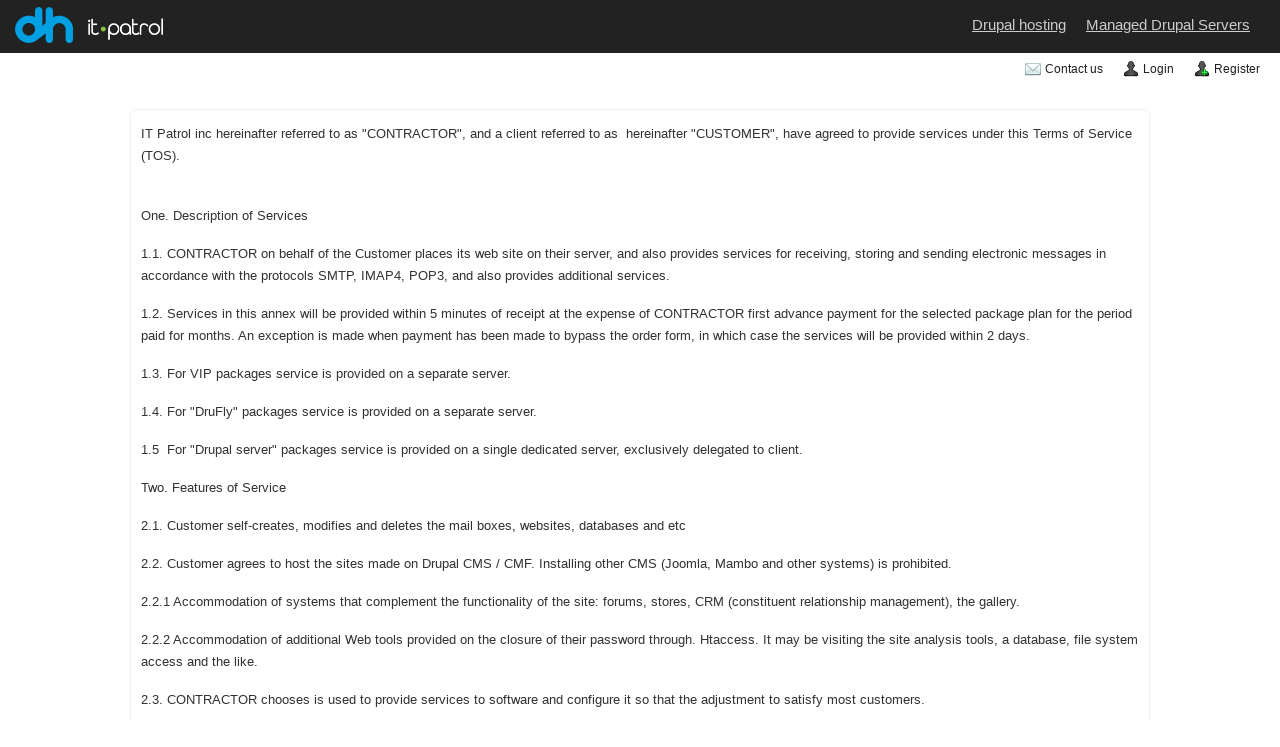

--- FILE ---
content_type: text/html; charset=utf-8
request_url: http://drupal-hosting.ca/terms-of-service
body_size: 5367
content:
<!DOCTYPE html PUBLIC "-//W3C//DTD XHTML 1.0 Strict//EN" "http://www.w3.org/TR/xhtml1/DTD/xhtml1-strict.dtd">
<html xmlns="http://www.w3.org/1999/xhtml" xml:lang="en" lang="en" dir="ltr">
<head>
<meta http-equiv="Content-Type" content="text/html; charset=utf-8" />
  <meta http-equiv="Content-Type" content="text/html; charset=utf-8" />
<link rel="shortcut icon" href="/sites/it-patrol.ru/files/itp_favicon_1.ico" type="image/x-icon" />

  <title>Terms of Service | Drupal hosting from IT Patrol inc</title>
  <link type="text/css" rel="stylesheet" media="all" href="/modules/book/book.css?G" />
<link type="text/css" rel="stylesheet" media="all" href="/modules/node/node.css?G" />
<link type="text/css" rel="stylesheet" media="all" href="/modules/poll/poll.css?G" />
<link type="text/css" rel="stylesheet" media="all" href="/modules/system/defaults.css?G" />
<link type="text/css" rel="stylesheet" media="all" href="/modules/system/system.css?G" />
<link type="text/css" rel="stylesheet" media="all" href="/modules/system/system-menus.css?G" />
<link type="text/css" rel="stylesheet" media="all" href="/modules/user/user.css?G" />
<link type="text/css" rel="stylesheet" media="all" href="/sites/all/modules/contrib/dhtml_menu/dhtml_menu.css?G" />
<link type="text/css" rel="stylesheet" media="all" href="/sites/all/modules/contrib/simplenews/simplenews.css?G" />
<link type="text/css" rel="stylesheet" media="all" href="/sites/all/modules/local/pgapi/pgapi.css?G" />
<link type="text/css" rel="stylesheet" media="all" href="/sites/all/modules/contrib/views/css/views.css?G" />
<link type="text/css" rel="stylesheet" media="all" href="/sites/all/modules/local/promo/promo.css?G" />
<link type="text/css" rel="stylesheet" media="all" href="/sites/all/themes/local/itp/css/style.css?G" />
<link type="text/css" rel="stylesheet" media="all" href="/sites/all/themes/local/itp/css/jquery.superbox.css?G" />
<link type="text/css" rel="stylesheet" media="all" href="/sites/all/themes/local/itp/css/ajax_forms.css?G" />
<link type="text/css" rel="stylesheet" media="all" href="/sites/all/themes/local/itp/css/custom.css?G" />
<link type="text/css" rel="stylesheet" media="all" href="/sites/all/themes/local/itp/css/redmond/jquery-ui-1.7.3.custom.css?G" />
<link type="text/css" rel="stylesheet" media="all" href="/sites/all/themes/local/itp/js/highslide/highslide.css?G" />
<link type="text/css" rel="stylesheet" media="all" href="/sites/all/themes/local/itp/css/highslide_forms.css?G" />
<link type="text/css" rel="stylesheet" media="all" href="/sites/all/themes/local/itp/css/robinpanel.css?G" />
<link type="text/css" rel="stylesheet" media="print" href="/sites/all/themes/local/itp/css/print.css?G" />

  <script type="text/javascript" src="/sites/all/modules/contrib/jquery_update/replace/jquery.min.js?G"></script>
<script type="text/javascript" src="/misc/drupal.js?G"></script>
<script type="text/javascript" src="/sites/all/modules/contrib/dhtml_menu/dhtml_menu.js?G"></script>
<script type="text/javascript" src="/sites/all/modules/local/notice/notice.js?G"></script>
<script type="text/javascript" src="/sites/all/modules/local/promo/js/jquery.flexslider.js?G"></script>
<script type="text/javascript" src="/sites/all/themes/local/itp/js/highslide/highslide-full.js?G"></script>
<script type="text/javascript" src="/sites/all/themes/local/itp/js/highslide-forms.js?G"></script>
<script type="text/javascript">
<!--//--><![CDATA[//><!--
jQuery.extend(Drupal.settings, { "basePath": "/", "dhtmlMenu": { "slide": "slide", "doubleclick": "doubleclick", "siblings": 0, "relativity": 0, "children": 0, "clone": 0 } });
//--><!]]>
</script>
<script type="text/javascript">
<!--//--><![CDATA[//><!--
Drupal.behaviors.promoSlider2 = function (context) {
	$("#promoSlider-2").flexslider({
	 slideshow: true,
	 animation: "slide",
	 directionNav: false,
	 mousewheel: true,
	 controlsContainer: ".promoControls",
   slideshowSpeed: 5000
	});
};
//--><!]]>
</script>

</head>

<body>


<div id="top">  	  
	<div class="topper1">
		<div class="logo">
 		      <div class="image-dh"><a href="/" class="Logo" title="Drupal hosting from IT Patrol inc " ><img src="/sites/all/themes/local/itp/images/pr_logos/dh.png" title="Drupal hosting from IT Patrol inc " alt="Drupal hosting from IT Patrol inc " /></a></div> 
		      <div class="image-itp"><a href="http://it-patrol.com" class="Logo" title="Drupal hosting from IT Patrol inc " ><img src="/sites/all/themes/local/itp/logo.png" title="Drupal hosting from IT Patrol inc " alt="Drupal hosting from IT Patrol inc " /></a></div> 
		</div>	
				
		<div id="mainmenu">
		  		    <ul class="links primary-links"><li class="menu-1714 first"><a href="/drupal_hosting" title="Drupal hosting">Drupal hosting</a></li>
<li class="menu-1720 last"><a href="/drupal_hosting/servers" title="">Managed Drupal Servers</a></li>
</ul>
		  		</div>		
				
	</div>
	<div class="topper2">
		<div class="userbar1">
		  		</div>
		<div class="userbar2">
		  		    <ul class="links"><li class="contact first"><a href="/contact" id="user_contact_link">Contact us</a></li>
<li class="login"><a href="/user" id="user_login_link">Login</a></li>
<li class="register last"><a href="/user/register" id="user_register_link">Register</a></li>
</ul>
		  		</div>		
	</div>
</div><!-- Top -->

	  <div id="console" class="clear-block">
      <div class="clear"></div>
    </div>
		  
<div id="container" class="limiter">

<div id="page" class="page-content">
		  <div id="featured_menu">
	    
	    <div class="clear"></div>	
	  </div>
    <div class="clear"></div>
	
  	

	<div class="clear marg">		  
		<!--h2 class="page-title">Terms of Service</h2-->	
			</div>   	  
 

	<div class="clear marg"></div>
	<div id="content">
	  	     <div class='content-wrapper clear-block'><div class="node  page  node-21781">
  
  
	<div class="node-info clear-block">
		<div class="submitted"></div>
	</div>   
  <div class="node-content">      
		 
		<div class="content clear-block"><p>IT Patrol inc hereinafter referred to as "CONTRACTOR", and a client referred to as &nbsp;hereinafter "CUSTOMER", have agreed to provide services under this Terms of Service (TOS).</p><p><br />One. Description of Services</p><p>1.1. CONTRACTOR on behalf of the Customer places its web site on their server, and also provides services for receiving, storing and sending electronic messages in accordance with the protocols SMTP, IMAP4, POP3, and also provides additional services.</p><p>1.2. Services in this annex will be provided within 5 minutes of receipt at the expense of CONTRACTOR first advance payment for the selected package plan for the period paid for months. An exception is made when payment has been made to bypass the order form, in which case the services will be provided within 2 days.</p><p>1.3. For VIP packages service is provided on a separate server.</p><p>1.4. For "DruFly" packages service is provided on a separate server.</p><p>1.5 &nbsp;For "Drupal server" packages service is provided on a single dedicated server, exclusively delegated to client.</p><p>Two. Features of Service</p><p>2.1. Customer self-creates, modifies and deletes the mail boxes, websites, databases and etc</p><p>2.2. Customer agrees to host the sites made on Drupal CMS / CMF. Installing other CMS (Joomla, Mambo and other systems) is prohibited.</p><p>2.2.1 Accommodation of systems that complement the functionality of the site: forums, stores, CRM (constituent relationship management), the gallery.</p><p>2.2.2 Accommodation of additional Web tools provided on the closure of their password through. Htaccess. It may be visiting the site analysis tools, a database, file system access and the like.</p><p>2.3. CONTRACTOR chooses is used to provide services to software and configure it so that the adjustment to satisfy most customers.</p><p>2.4. File management sites is via SSH and FTP.</p><p>2.5. In the case of a server on a platform of "Drufly" client has the ability to manage your website based on multisaytinga. Access to the core Drupal system is not available. Once a day is updated all the modules from the contrib repository, and if necessary - on the site of the CUSTOMER database update is performed by update.php. If the update has led to violations of the site of the CUSTOMER, the CONTRACTOR shall, at the request of the CUSTOMER first (but not later than 10 days from the date of automatic renewal), to restore the database from backup, and provide the ability to update the CUSTOMER in manual mode. When a new version of Drupal 6.x, the CONTRACTOR shall notify the customer of the date when the system is updated on the servers, but not later than 5 days from the date of the release of new versions.</p><p>2.6. The mailboxes may be created only under the condition of existence on account of the CUSTOMER domain in the DNS settings, which as a mail server, a server name that hosts the account of the CUSTOMER. This condition must be met for correct operation of the e-mail, otherwise the correct operation of the e-mail is not guaranteed.</p><p>2.7. CONTRACTOR shall provide backup information (files and databases, websites) CUSTOMER, located at the facilities of CONTRACTOR, to restore it in case of loss.</p><p>2.8. Backup copies are available from the last day, last Monday, the last first day of the month and are available upon request to the customer within 6 hours from receipt of the request.</p><p>2.10. CONTRACTOR does not guarantee the sending and receiving e-mail to CUSTOMER in the following cases:§ mail server where the mailbox at the address which is sending an electronic mail message the CUSTOMER does not accept it aimed at NIC's message;§ do not belong to the CONTRACTOR e-mail servers in the path of an electronic mail message inoperable or have wrong settings that prevent delivery of messages or leads to a distortion of the message;§ CUSTOMER mailbox is full;§ do not belong to the CONTRACTOR DNS-servers in the domain, the address from which it sends or receives e-mail messages that are not connected to the Internet or do not function in accordance with the standards or contain DNS zone records necessary to ensure the delivery of electronic mail messages.</p><p>2.11. At the NIC from the computer:§ pornography or any material of a sexual nature, text, graphics, audio and video, or links to them contain any form of obscenity and violence, even if they are legal;</p><p>§ scripts web chats, IRC server or client;</p><p>§ top-sites (sites that advertise under the guise of the rating services of one company);</p><p>§ file archives, mp3 and video sharing sites;</p><p>§ crack / hack sites;</p><p>§ doorways;</p><p>§ doorways;</p><p>§ proxies;</p><p>§ Investment sites (Forex,exchange electronic money);</p><p>§ AutoSurf sites;</p><p>§ sites that promote illegal activities;</p><p>§ Sites of high-investment funds;</p><p>§ sites, and financial pyramid schemes;</p><p>§ banking program;</p><p>§ lottery sites.</p><p>§ sites made not on the Drupal CMS / CMF.</p><p>§ scripts or websites designed for a mass mailing, icq, irc, jabber, or any other communications</p><p>In addition to the conditions set out in the first part of this paragraph, from servers and websites CUSTOMER prohibited spam, and advertising of the Customer or its website by third parties send SPAM or user terminal CUSTOMER.These actions are considered the CUSTOMER, as an intention to cause harm to others.</p><p>12.2 The CONTRACTOR undertakes to provide operational support to clients during the period from 8 to 24 with the WCS on weekdays from Monday to Saturday and Sunday pyatnitsu.V solved the problem of the critical level, namely:§ problems in the server software and physical components§ problems associated with the inaccessibility of sites on the server through the fault of CONTRACTOR</p><p>2.13 The CONTRACTOR agrees to abide by cultural communication with the client, maintaining a healthy atmosphere of Hosting</p><p>2.14 The Customer undertakes to comply with cultural communication with staff and provide the CONTRACTOR any information necessary to solve customer problems.In the case of violations referred to in this paragraph the Contractor may suspend services to the CUSTOMER and unilaterally to completely abandon the execution of this contract by giving notice to the Customer by e-mail within three days from the date of suspension of service.</p><p><br />Three. Payment for services</p><p>3.1 CUSTOMER agrees to pay for services.</p><p>3.2 The Customer undertakes to notify the CONTRACTOR to stop using the services.</p><p>3.3 Upon receipt of payment is not sent within 7 (seven) calendar days after the expiration of paid period, the Contractor may suspend the provision of services. These are not deleted.</p><p>3.4 When not receive payment within 21 (twenty one) calendar days from the date of expiration of subscription period, the CONTRACTOR shall have the right to delete all the files CUSTOMER stored on equipment CONTRACTOR. CUSTOMER account and access the control panel are retained for a period whose duration is determined by the CONTRACTOR. In consequence of the account and the information associated with it can be removed without notice, CUSTOMER, and access to the control panel is locked.</p><p>3.5 If the Customer refuses to use the services, CONTRACTOR shall return the funds to the CUSTOMER. Refund amount corresponds to the number of days from the date of refusal before the expiry date of the service.</p><p><br />Four. NOTICE OF RISKS</p><p>The proposed goods and services are not provided by order of a person or enterprise operating system WebMoney Transfer. We are an independent company, providing services and making decisions about pricing and offers. Companies that operate the system WebMoney Transfer, do not receive commissions or other remuneration for their participation in the provision of services and are not responsible for our actions.Verification done by WebMoney Transfer, only confirms our contact information and identity. It is our desire to and does not mean that we are in any way connected with the sales system operators WebMoney.Five. Conditions change </p><p>Five. Changes to this documents</p><p>5.1 CONTRACTOR shall have the right to unilaterally change TOS. Customer can be notified of changes by technical means of the resource.</p><p>5.2 Changing the TOS shall not be retroactive, and stepping into effect immediately after publication in the Contractor's site</p></div>
				<div class="node-info2">
				  
		</div>
	  <div class="clear"></div>	
	</div>
</div></div>
	    </div>
  <div class="clear marg"></div>		  	  
</div><!-- Page -->

</div><!-- Container -->

<div class="clear"></div>


<div class="footer-color">	
  <div id="footer" class="limiter">
  	  	  <div id="bottom_region"><div class="block block-block" id="block-block-33">
		<div class="blockText">
    <a href="//www.free-kassa.ru/"><img src="//www.free-kassa.ru/img/fk_btn/8.png" title="Прием платежей на сайте"></a>

<a href="https://megakassa.ru/" title="Платежный агрегатор Мегакасса" target="_blank"><img src="https://megakassa.ru/pr/dark_b_en.jpg" alt="Megakassa" /></a>
  </div> 
</div></div>
  	  <div class="clear"></div>		  
  		
  	  		<div id="bottommenu">
  	    <ul class="links"><li class="menu-2247 first"><a href="/free-drupal-hosting" title="">Grant for free hosting</a></li>
<li class="menu-2246 active-trail last active"><a href="/terms-of-service" title="" class="active">Terms</a></li>
</ul>
  		</div>
	  	  <center><p>&copy; 2004 - 2026 IT Patrol inc.</p></center> 
	  <div class="bottomlogo"><img src="/sites/all/themes/local/itp/images/logo-bg.png" alt="" title="" /></div>

  </div>
  <div class="clear"></div>	
</div><!-- footer-color -->


   
   
</body>
</html>

--- FILE ---
content_type: text/css
request_url: http://drupal-hosting.ca/sites/all/modules/local/pgapi/pgapi.css?G
body_size: 239
content:

.price .symbol {
  padding: 0px;
  margin: 0px;
  font-weight: bold;
}


#pgapi-payment .price {
  text-align: right;
  width: 200px;
}

#pgapi-payment .price .symbol {
  padding: 0px;
  margin: 0px;
  float: left;
  font-weight: bold;
}


--- FILE ---
content_type: text/css
request_url: http://drupal-hosting.ca/sites/all/modules/local/promo/promo.css?G
body_size: 680
content:
.promo-block .item-list ul {
  margin: 0px;
  padding: 0px;
}

.stepfaq-scroll .slides .stepfaq-hint {
  height: 19px;
  display: inline;
}
.stepfaq-scroll {width: 100%; margin: 0; padding: 0px 0px 20px 0px;}
.stepfaq-scroll .slides > li {display: none;} /* Hide the slides before the JS is loaded. Avoids image jumping */
.stepfaq-scroll .slides img {max-width: 100%; display: block; margin-left: auto; margin-right: auto;}

.stepfaq-navigation a:active,
.stepfaq-scroll a:active {outline: none;}



.stepfaq-scroll {background: #fff;  position: relative; }
.stepfaq-scroll .slides {zoom: 1; overflow: hidden; padding: 0px; margin: 0px;}
.stepfaq-scroll .slides > li {position: relative;
    background: none;
    list-style-image: none;
    list-style-type: none;
    padding: 15px 0px 0px;
    margin: 0;
}
/* Suggested container for "Slide" animation setups. Can replace this with your own, if you wish */
.stepfaq-navigation {zoom: 1; position: relative;}



/* Control Nav */
.flex-control-nav {width: 100%; text-align: right; margin: 0px; padding: 10px 0px 0px;}
.flex-control-nav li {margin: 0 0 0 10px; display: inline-block; zoom: 1; *display: inline;}
.flex-control-nav li:first-child {margin: 0;}
.flex-control-nav li a {width: 13px; height: 13px; display: block; background: url(./theme/bg_control_nav.png) no-repeat 0 0; cursor: pointer; text-indent: -9999px; text-align: center;}
.flex-control-nav li a:hover {background-position: 0 -13px;}
.flex-control-nav li a.active {background-position: 0 -26px; cursor: default;}

--- FILE ---
content_type: text/css
request_url: http://drupal-hosting.ca/sites/all/themes/local/itp/css/style.css?G
body_size: 12949
content:
/* $Id: style.css,v 1.38.2.4 2009/09/14 13:10:47 goba Exp $ */

/**
 * ITP, for Drupal 6.x
 * Stan Ezersky, ezersky.ru
 *
 * If you use a customized color scheme, you must regenerate it after
 * modifying this file.
 */

/**
 * Generic elements
 */
* {margin: 0; }
html, body {margin: 0; padding: 0; height: 100%; }
body {color: #333; background: #fff; margin: 0; padding: 0; background: #fff; font: 10pt/170% tahoma, arial, Verdana, sans-serif, freeserif; }




/*
*Roundex elements
*/

#mainmenu ul li a.active,
#mainmenu ul li.active-trail a,
#tabs div.page-tabs li a,
ul.pager a,
ul.pager li.pager-current,
ul.pager li a:hover,
.form-text,
.form-textarea,
.form-select,
.form-submit,
.errorBlock,
.node,
.comment,
.comment .commentText,
.block ul.links  li a,
.block-poll ul.links  li a,
fieldset,
.dedicated .orderButton a,
.hosting .orderButton a,
.resourceusage .orderButton a,
.workBlock,
.noticeBlock,
.notice,
.noticeText,
.workBlock2  {background: transparent; -webkit-border-radius: 6px; -moz-border-radius: 6px; border-radius: 6px; -khtml-border-radius: 6px; behavior: url(/PIE.htc); }

div.pager li.pager-current,
#tabs div.page-tabs li.active a,
#tabs div.page-tabs li a.active,
#footer,
fieldset-title,
input.teaser-button,
input.form-submit {background: #ededed; color: #666; border: 1px solid #f1f1f1;}

p {margin: 0.6em 0 1.2em; padding: 0; }

a, a:link, a:visited{color: #8dc63f; text-decoration: underline; }
a:hover {color: #55742b; text-decoration: none; }
a:active, a.active {color: #55742b; }

hr {margin: 0; padding: 0; border: none; height: 1px; background: #f1f1f1; }

.clear {clear: both; }
.marg {margin: 20px 0 10px 0; }
.bigPad {padding: 20px 0; }
img, a img {border: none; }

div.limiter {width: 1020px; margin: 0 auto; }

div#container {min-height: 100%; height: auto !important; height: 100%; margin: 0 auto; border: none; padding-top: 87px;}

.push {height: 100px; clear: both; }

.topper1 {width: 100%; height: 53px; position: fixed; top:0px; left:0px; background-color: #222; z-index: 10 ; min-width: 1013px;}
.logo {padding: 7px 0 0 15px; float: left; }
.langs {float: right; text-align: center; padding: 20px 10px 0 0; width: 60px; }
.langs a img {margin: 0 5px; float: left; }

div.site_name {
  float: left;
  margin-left: 50px;
  margin-top: 4px;
  color: #ededed; /*background: #3e3e3e; text-decoration: none; border: 1px solid #666;
   -webkit-border-radius: 6px; -moz-border-radius: 6px; border-radius: 6px; -khtml-border-radius: 6px; behavior: url(/PIE.htc);
*/
}

div.site_name div.text{
  height: 22px;
  padding: 4px 10px;
  font-size: 15px;
}

div.logo div.image-dh {
  float: left;
}

div.logo div.image-dh img {
  height: 36px;
}

div.logo div.image-itp {
  float: left;
  padding-top: 7px;
  padding-left: 15px;
}

div.logo div.image-itp img {
  height: 30px;
}

#mainmenu {float: right; margin: 0 20px 0 0; padding: 0px 0px 0px 40px; }
#mainmenu ul {margin: 14px 0 0 0; padding: 0; list-style-type: none; }
#mainmenu ul li {float: left; }
#mainmenu ul li a {padding: 4px 10px; color: #ccc; font-size: 1.1em; }
#mainmenu ul li a.active {color: #ededed; background: #3e3e3e; text-decoration: none; border: 1px solid #666; }
#mainmenu ul li.active-trail a {color: #ededed; background: #3e3e3e; text-decoration: none; border: 1px solid #666; }
#mainmenu ul li a:hover {color: #fff; }


.topper2 {width: 100%; height: 34px; position: fixed; top:53px; left:0px; z-index: 10 ; min-width: 1013px; background-color: white;}

.topper2 .userbar1 ul {margin: 4px 4px 0 8px; padding: 0; list-style-type: none; float: left; }
.topper2 .userbar2 ul.links {margin: 4px 4px 0 0; padding: 0; list-style-type: none; float: right; }
.topper2 ul li {float: left; margin: 0; padding: 0 6px 0 0;  }
.topper2 ul li a {padding: 1px 10px 1px; color: #212121; font-size: .91em; margin: 0; display: block ; text-decoration: none; }
.topper2 ul li a.active {color: #000; font-size: .9em; background: #fff; border-bottom: 2px solid #00AEEF; text-decoration: none; }
.topper2 ul li a:hover {color: #000; font-size: .9em; background: #fff; border-bottom: 2px solid #8dc63f; text-decoration: none; }
.topper2 ul li.active-trail a {color: #000; font-size: .9em; background: #fff; border: 1px solid #cecece; -webkit-border-radius: 4px; -moz-border-radius: 4px; border-radius: 4px; text-decoration: none; }

.userbar1 ul.links li.itp_docs a {
  background: url(../images/docs.png) no-repeat left center;
  padding: 1px 10px 1px 24px;
  height: 22px;
  background-position-x: 4px;
}

.userbar1 ul.links li.itp_search a {
  background: url(../images/search.png) no-repeat left center;
  padding: 1px 10px 1px 24px;
  height: 22px;
  background-position-x: 4px;
}


.userbar2 ul.links li.testing a {
  background: url(../images/testing.png) no-repeat left center;
  padding: 1px 10px 1px 24px;
  height: 22px;
  background-position-x: 4px;
}

.userbar2 ul.links li.masquerade a {
  background: url(../images/switchback.png) no-repeat left center;
  padding: 1px 10px 1px 24px;
  height: 22px;
  background-position-x: 4px;
}


.userbar2 ul.links li.robinpanel a {
  background: url(../images/testing.png) no-repeat left center;
  padding: 1px 10px 1px 24px;
  height: 22px;
  background-position-x: 4px;
}

.userbar2 ul.links li.contact a {
  background: url(../images/mail.png) no-repeat left center;
  padding: 1px 10px 1px 24px;
  height: 22px;
  background-position-x: 4px;
}
.userbar2 ul.links li.login a {
  background: url(../images/user.png) no-repeat left center;
  padding: 1px 10px 1px 24px;
  height: 22px;
  background-position-x: 4px;
}
.userbar2 ul.links li.register a {
  background: url(../images/user_register.png) no-repeat left center;
  padding: 1px 10px 1px 24px;
  height: 22px;
  background-position-x: 4px;
}
.userbar2 ul.links li.account a {
  background: url(../images/user_user.png) no-repeat left center;
  padding: 1px 10px 1px 24px;
  height: 22px;
  background-position-x: 4px;
}

.userbar2 ul.links li.rpinvite a {
  background: url(../images/affiliate2.png) no-repeat center left;
  padding: 1px 10px 1px 24px;
  height: 22px;
  background-position-x: 4px;

}

.userbar2 ul.links li.notices a {
  background: url(../images/warning_16.png) no-repeat center left;
  padding: 1px 10px 1px 24px;
  height: 22px;
  background-position-x: 4px;
}

.userbar2 ul.links li.invoices a {
  background: url(../images/billing_16.png) no-repeat center left;
  padding: 1px 10px 1px 24px;
  height: 22px;
  background-position-x: 4px;
}

.userbar2 ul.links li.tracker a {
  background: url(../images/tracker_16.png) no-repeat center left;
  padding: 1px 10px 1px 24px;
  height: 22px;
  background-position-x: 4px;
}

.userbar2 ul.links li.logout a {
  background: url(../images/logout.png) no-repeat left center;
  padding: 1px 0 1px 24px;
  height: 22px;
  background-position-x: 4px;
}


.userbar2 ul.links li a.active {
  background-color: white;
}

.userbar1 ul.links li a.active {
  background-color: white;
}

/**
 * Footer =============================================================
 */

.footer-color { background-color: #222;}

#footer div.footer-message {padding: 0px 10px; float: left; }

div#footer {text-align: left; background: #222; border: 0px; color: #a0a0a0; font-size: .9em; margin: 0 auto; }
div#footer p {margin: 0; padding: 5px 10px; }

#bottommenu ul {margin: 8px 4px 0 0; padding: 0; list-style-type: none; text-align: center;}
#bottommenu ul li a {padding: 0 4px; color: #a0a0a0; text-transform: uppercase; }

.copyright { color: #a0a0a0; font-size: .9em; text-align: left; margin: 0; padding: 5px 10px; }

div.bottomlogo {
  text-align: center;
}

div.bottomlogo img{
 width: 60px;
}

/**
 * Tabs, pager =======================================================
 */
#tabs div.page-tabs {float: right; clear:right;  margin: 5px 0 ; }
#container ul.pager {clear: left; }

#tabs div.page-tabs ul.links {float: left; height: 30px; padding: 0 12px; list-style-type: none; }
#tabs div.page-tabs ul {margin: 8px 0 0 0; padding: 0; }
#tabs div.page-tabs li {padding: 0px; float: left; }
#tabs div.page-tabs li a,
#tabs div.page-tabs li a.active {color: #888; font-weight: normal; font-size: 11pt; padding: 5px 15px; border: 0px; background: #f9f9f9; margin: 0 1px; }
#tabs div.page-tabs li a:hover, #tabs div.page-tabs li.active a {background: #cecece; color: #fff; text-decoration: none; }

ul.support-actions li {
  padding: 0px; float: right;
}
ul.support-actions li a {
  float:right;
  color: #888; font-weight: normal; font-size: 11pt; padding: 5px 15px; border: 0px; background: #f9f9f9; margin: 0 1px;
  -webkit-border-radius: 6px;
  -moz-border-radius: 6px;
  border-radius: 6px;
  -khtml-border-radius: 6px;
  behavior: url(/PIE.htc);
}

a.new-support-ticket {
  float:right;
  color: #888;
  font-weight: normal;
  font-size: 11pt;
  padding: 5px 15px; border: 0px;
  background: #f9f9f9;
  margin: 0 1px 15px;
  -webkit-border-radius: 6px;
  -moz-border-radius: 6px;
  border-radius: 6px;
  -khtml-border-radius: 6px;
  behavior: url(/PIE.htc);

}

ul.support-actions li a.client-ticket-list {
  background-color: #00AEEF;
  color: white;
}


div.pager {margin: 2px auto; padding: 0; }
.item-list ul.pager {clear: left; line-height: 18px; padding-top: 30px; margin: 0; }
ul.pager li {list-style-type: none; display: inline; padding-bottom: 1px; margin: 0; }
ul.pager a, ul.pager li.pager-current, ul.pager li a:hover {padding: 4px 8px; color: #888; margin: 0; }
ul.pager li a:hover {background: #f9f9f9; color: #212121; }
ul.pager li.pager-current {background: #8dc63f; color: #fff; }
ul.pager .first a, ul.pager .last a {text-decoration: none; font-weight: bold; color: #888; }




/*
* Headings
*/

/*
h2.page-title {padding: 10px 20px; font: normal 2.8em tahoma, tahoma, sans-serif, freesans; color: #8dc63f; float: left; }
h2.node-title a {padding: 10px 0; color: #8dc63f; line-height: 20px; }
*/
h2.page-title {padding: 10px 20px; font: normal 2.8em tahoma, Arial, sans-serif, freesans; color: #8dc63f; float: left; }
h2.page-title2 {padding: 10px 20px; font: normal 2.2em tahoma, Arial, sans-serif, freesans; color: #8dc63f; float: left;  }
h2.page-title3 {color: #8dc63f; float: none;  }


.blue-title {color:#00aeef; }
h1, h2, h3, h4, h5, h6 {margin: 0; padding: 0; font-weight: normal; font-family: Tahoma, Helvetica, Arial, sans-serif; }

h1 {font-size: 170%; }
h2 {font-size: 160%; line-height: 130%; }
h3 {font-size: 140%; }
h4 {font-size: 130%; }
h5 {font-size: 120%; }
h6 {font-size: 110%; }

quote, code, fieldset {margin: .5em 0; }
blockquote {border-right: 2px solid #f1f1f1; font-style: italic; }




/*
* Lists
*/
/*
ul li.expanded {background: transparent url(../images/menu-expanded.gif) no-repeat 1px .35em; }
ul li.collapsed {background: transparent url(../images/menu-collapsed.gif) no-repeat 0px .35em; }
*/

ul, .block ul, ul li , ul li a {list-style-position: outside; list-style-type: none !important; list-style-image: none; background: none; margin: 0; padding: 0; }

.content ul, .content ol {margin: 0 0 0 10px; padding: 0 0 0 10px; }


ul li.leaf a, ul li.expanded a, ul li.collapsed a {display: block; padding: 2px 0px 2px 20px;}

ul.inline li {background: none; margin: 0; padding: 0 1em 0 0; display: inline; }
ol.task-list {margin-left: 0; list-style-type: none; list-style-image: none; }
ol.task-list li {padding: 0.5em 1em 0.5em 2em; }
ol.task-list li.active {background: transparent url(../images/task-list.png) no-repeat 3px 50%; }
ol.task-list li.done {color: #393; background: transparent url(../../misc/watchdog-ok.png) no-repeat 0px 50%; }
ol.task-list li.active {margin-right: 1em; }

fieldset ul.clear-block li {margin: 0; padding: 0; background-image: none; }

dl {margin: 0.5em 0 1em 1.5em; }
dl dt {}
dl dd {margin: 0 0 .5em 1.5em; }



input.required {
  background: url(../images/required.png) no-repeat 99% 50% #FFF ;
}
textarea.required {
  background: url(../images/required.png) no-repeat 99% 1% #FFF ;
}
span.form-required {
  display: none;
  color: #de3a3a;
}

span.submitted, .description {font-size: 0.92em; color: #666; }
.description {line-height: 150%; margin-bottom: 0.75em; color: #666; }
.messages, .preview {margin: .75em 0 .75em; padding: .5em 1em; }
.messages ul {margin: 0; }


/*
* Forms
*/
.form-checkboxes, .form-radios, .form-checkboxes .form-item, .form-radios .form-item {margin: 0.25em 0; }

#center form {margin-bottom: 2em; }

.form-button, .form-submit {margin: 2em 0.5em 1em 0; cursor: pointer; }

.form-text, .form-textarea  {border: 2px solid #cecece; padding: 4px; background: #fff; }
.form-text:hover, .form-select:hover, .form-textarea:hover {border: 2px solid #999; }

.form-select {
  -webkit-appearance: none;
  border: 2px solid #cecece;
  padding: 4px 10px;
  background: url(../images/arrow.png) no-repeat 95% 50% #FFF ;
  background-size: 7px 4px;
  padding-right: 20px;
}

div.form-item {
  padding-bottom: 10px;
}

.form-submit {
  float: right; margin: 0 30px 0 0;
}

/*
* Default form styles
*/

form {width: 100%; }
form label {float: left; margin: 0 10px 0 0; width: 200px; text-align: right; color: #999; }

.robinpage form label {
  width: 110px;
}

form .form-text, form .form-textarea  {width: 500px; }


form label.option {
  margin: 0px;
  float: none;
  padding-left: 216px;
}

.robinpage form label.option {
  padding-left: 126px;
}

form .form-item .description {
  padding-left: 230px;

}

.robinpage form .form-item .description {
  padding-left: 140px;

}

.form-text {height: 16px; }
.form-textarea {height: 230px; }


form table .form-item label.option  {
  width: auto;
  padding: 0px;
  margin: 0px;
}

tbody {
  border-top: none;
}


.node-form .form-text  {width: 500px; }

html.js .resizable-textarea textarea {
  width: 500px;
}

form .form-item .form-radios, form .form-item .form-checkboxes {
  /*clear: both;*/
}

#pgapi-wrapper-form .form-radios {
  clear: both;
}


.form-checkboxes {
  margin-left:125px;
}

/* fieldset*/
form fieldset label {float: left; margin: 0 10px 0 0; width: 180px; text-align: right; color: #999; }

form fieldset label.option {
  margin: 0px;
  float: none;
  padding-left: 190px;
}

form fieldset .form-item .description {
  padding-left: 210px;

}

form fieldset div.textareadiv {
  padding-left: 226px;
}

/* NCEdit fix */
div.textareadiv {
  padding-left: 216px;
}

.robinpage div.textareadiv {
  padding-left: 126px;
}



#node-form #edit-path-wrapper {
  padding-left: 226px;
}

#node-form #edit-path-wrapper .description {
  padding-left: 20px;
}

/* tips */

.tips {
  padding-left: 210px;
  width: 500px;
}
/*
* Contact form
*/

#contact-mail-page {width: 750px; }
#contact-mail-page label {float: left; margin: 0 10px 0 0; width: 200px; text-align: right; color: #999; }
#contact-mail-page .form-text, #contact-mail-page .form-textarea {width: 500px; }
#contact-mail-page .form-item {clear: both; }
#contact-mail-page #edit-copy-wrapper {float: left; margin: 0 0 0 150px; }
#contact-mail-page #edit-submit {float: right; margin: 0 30px 0 0; }

div.ajax_forms .textareadiv {margin: 0px; padding-left: 0px;}


#contact-mail-page .captcha img  {margin: 0 0 0 200px; }

#contact-mail-page label.option {
  padding: 0px;
}

/*
* Contact user
*/

#contact-mail-user {width: 750px; }
#contact-mail-user label {float: left; margin: 0 10px 0 0; width: 200px; text-align: right; color: #999; }
#contact-mail-user .form-text, #contact-mail-user .form-textarea {width: 500px; }
#contact-mail-user .form-item {clear: both; }
#contact-mail-user #edit-copy-wrapper {float: left; margin: 0 0 0 150px; }
#contact-mail-user #edit-submit {float: right; margin: 0 30px 0 0; }
#contact-mail-user .captcha img  {margin: 0 0 0 170px; }
#contact-mail-user label.option {
  padding: 0px;
}
/*
* reply form
*/

#comment-form {width: 730px; }
#comment-form label {float: left; margin: 0 10px 0 0; width: 200px; text-align: right; color: #999; }
#comment-form .form-text, #comment-form .form-textarea, #edit-comment {width: 410px; }
#comment-form #edit-subject, #comment-form #edit-captcha-response {width: 490px; }
#comment-form .form-item {clear: both; }
#comment-form #edit-comment {}
#comment-form .form-submit {float: right; margin: 0 30px 0 0; }
#comment-form .captcha img  {margin: 0 0 0 200px; }
#comment-form .tips {margin: 0 0 10px 210px; }
#comment-form .textareadiv {margin: 0 0 0 210px; padding-left: 0px;}
/*#comment-form .grippie {position: relative; top: -12px; background: transparent url(../images/grippie.png) no-repeat center; border: none; }*/
#comment-form .grippie {display: none;}
.form-text {height: 16px; }
.form-textarea {height: 230px; }




#robin-panel-order textarea {width: 99%; }

/* Animated throbber */
html.js input.form-autocomplete {background-image: url(../images/throbber.gif); background-repeat: no-repeat; background-position: 100% 4px; }
html.js input.throbbing {background-position: 100% -16px; }

input {font: 12px/100% tahoma, Arial, Verdana, sans-serif; color: #666; }
textarea, select {font: 12px/160% Verdana, sans-serif; color: #666; }
.form-submit {background: #ededed; color: #666; padding: 4px 8px; border: none; margin: 4px 4px; }


/*
* Page forms: User login, User registration
*/


#user-register, #user-login,#ajax_forms_userlogin_form {width: 400px; }
#user-register label, #user-login label,#ajax_forms_userlogin_form label {float: left; margin: 0 10px 0 0; width: 120px; text-align: right; color: #999; }
#user-register .form-text, #user-login .form-text,#ajax-forms-userlogin-form .form-text {width: 130px; }
#user-register .form-submit, #user-login .form-submit, #ajax-forms-userlogin-form .form-submit {float: right; margin: 0 40px 0 0; }
#user-register .captcha img  {margin: 0 0 0 150px; }

/*
* Block forms: User login, User registration
*/

#user-login-1 {width: 400px; }
#user-login-1 label {float: left; margin: 0 10px 0 0; width: 120px; text-align: right; color: #999; }
#user-login-1 .form-text {width: 220px; }
#user-login-1 .form-submit {float: right; margin: 0 40px 0 0; }

#user-pass {width: 400px; }
#user-pass label {float: left; margin: 0 10px 0 0; width: 120px; text-align: right; color: #999; }
#user-pass .form-text {width: 220px; }
#user-pass .form-submit {float: right; margin: 20px 40px 0 0; }

/**/

#dblog-form-overview .form-submit,
.confirmation .form-submit,
.search-form .form-submit,
.poll .form-submit,
fieldset .form-button, fieldset .form-submit,
.sidebar .form-button, .sidebar .form-submit,
table .form-button, table .form-submit {margin: 4px; }



/**
 * Blocks
 */

.box {margin-bottom: 2.5em; }

.block .content {padding: 5px; }
.block h3 {padding: 5px 20px; color: #00aeef; }
.block {float: left; width: 452px; height: 100%; margin: 5px 10px 15px 0; color: #333; padding: 10px; /*border: 1px solid #f1f1f1; -webkit-border-radius: 6px; -moz-border-radius: 6px; border-radius: 6px; -khtml-border-radius: 6px;*/ }

.block-region {padding: 1em; background: transparent; border: 2px dashed #b4d7f0; text-align: center; font-size: 1.3em; }
/*.block img {float: left; width: 64px; height: 64px; margin: 10px 20px 0 0;  }*/
.block .blockIcon {width: 80px; float: left; margin: 20px 20px 0 0; padding: 0; vertical-align: top; }
.block .blockText {margin: 10px 2px 2px 100px; padding: 4px 0;}
.block .item-list ul {margin: 0 0 0 -20px; padding: 4px 0; list-style-type: none !important; }
.block .item-list ul li {padding: 6px 0; font-style: italic; }
.block .item-list ul li a {padding: 2px 0; color: #666; /*text-decoration: none;*/ font-style: none; }


#front_region .block {
  cursor: pointer;
}
/*
* Errors block
*/
.errorBlock {width: px; height: 100%; margin: 30% auto; color: #666; padding: 10px; border: 1px solid #f1f1f1; }

.block-user {}
.block-user ul.menu {margin: 0 10px; padding: 4px 0; }
.block-user ul li {margin: 2px 4px; line-height: 16px; }
.block-user ul li a {padding: 2px 0 2px 20px; color: #666; display: block;  }


/*
* Book
*/



.book-navigation ul li.expanded ul.menu {border: none; }

#mission {padding: 1em; background-color: #fff; border: 1px solid #e0e5fb; margin-bottom: 2em; }

.content .blockIcon img {float: left; width: 64px; height: 64px; margin: 10px 20px 0 0;  }
.content .blockIcon {width: 80px; float: left; margin: 0 20px 0 0; padding: 0; vertical-align: top; }
.content .blockText {margin: 0 2px 2px 100px; padding: 4px 0; }
.book-navigation ul.menu {margin: 0 10px; padding: 4px 0; }
.book-navigation ul li {margin: 2px 4px; line-height: 16px; }
.book-navigation ul li a {padding: 2px 0 2px 20px; color: #666; display: block;  }

.book-navigation ul li.expanded ul.menu {border: none; }

.book-navigation .page-links {border-bottom: 1px solid #f1f1f1; border-top: 1px solid #f1f1f1; padding: 0.5em; text-align: center; }
.book-navigation .menu {border-top: 1px solid #f1f1f1; padding: 1em 0 0 3em; }

a.page-previous {
  background: url(../images/book_left.png) no-repeat center left;
  padding-left: 25px;
}

a.page-next {
  background: url(../images/book_right.png) no-repeat center right;
  padding-right: 25px;
}

a.page-up {
  background: url(../images/book_top.png) no-repeat center left;
  padding-left: 25px;
}

.book-navigation .page-next {
  width:32%;
}

.book-navigation .page-previous {
  width:33%;
}

.book-navigation .page-up {
  width: 16%;
  text-align: left;
}

.book-folder_open { background-position: 0 -72px; width: 16px; height: 16px; }
.book-folder_closed { background-position: 0 0; width: 16px; height: 16px; }
.book-folder_doc { background-position: 0 -36px; width: 16px; height: 16px; }



li.expanded, li.collapsed {list-style-image: none; list-style-type: none; font-weight: bold; }
li.expanded  {background: url(../images/folders.png) no-repeat top left; background-position: 0 -72px;}
li.collapsed {background: url(../images/folders.png) no-repeat top left; background-position: 0 0;}

li.leaf {background: url(../images/folders.png) no-repeat top left; background-position: 0 -36px; list-style-image: none; list-style-type: none; }
li.leaf a {font-weight: normal; padding: 0 0 0 2px; }

/**
 * Nodes & comments
 */

/*
**Node
*/
.node-content {padding: 0; }

div.node-terms {background: url(../images/tag.png) no-repeat left; padding: 2px 10px 4px 22px; line-height: 16px; float: left; }
div.node-terms ul {margin: 0; padding: 0; list-style-type: none; border: none; display:inline; }
div.node-terms ul li {float: left; margin: 0; padding: 0px 5px 0px 0px; display: inline; }

div.node-terms-newsletter {padding: 2px 10px 4px 0px; line-height: 16px; float: left; }
div.node-terms-newsletter ul {margin: 0; padding: 0; list-style-type: none; border: none; display:inline; }
div.node-terms-newsletter ul li {float: left; margin: 0; padding: 0; display: inline; }

.node-info {font-size: .9em; font-style: italic; color: #666; margin: 4px 0; }
.node-info a {color: #666; }
div.node-submitted {float: left; }

div.submitted .author {margin: 0 10px 0 0; }
div.submitted .date {}

div.node-links {text-align: right; margin: 0; padding: 0; }
div.node-links ul {margin: 0; padding: 0; list-style-type: none; border: none; }
div.node-links ul li {float: right; margin: 0; padding: 0; display: inline; }
div.node-links ul li a {float: right; padding: 0px 10px 2px 30px; color: #999; }
div.node-links ul li.comment_forbidden a {
  float: none;
  padding: 0px;
}

div.node-links .comment_comments a, div.node-links .comment_add a {background: url(../images/comment_add.png) no-repeat left; padding: 0px 10px 2px 30px; }
div.node-links .node_read_more a {background: url(../images/readmore.png) no-repeat left center; padding: 0 10px 0 22px; }

#edit-body-wrapper {clear: both; }

.preview .node, .preview .comment, .sticky {margin: 10px 0; padding: 10px; border: 0; background: 0; }

.node {clear: both; margin: 10px 0; padding: 5px 10px 10px 10px; border: 1px solid #f1f1f1; }
/*
.node .sticky {border: 1px solid #f1f1f1; -webkit-border-radius: 6px; -moz-border-radius: 6px; border-radius: 6px; -khtml-border-radius: 6px; }
.node .poll {border: 1px solid #f1f1f1; -webkit-border-radius: 6px; -moz-border-radius: 6px; border-radius: 6px; -khtml-border-radius: 6px;  }
*/
.node .content .poll {border: none; }


/*
*Comments style
*/
#comments {position: relative; top: 10px; bottom: 20px; clear: left; }
#comments .box {clear: both; }
#comments label {width: 80px; }

.comBlock {margin: 0 0 0 10px; }/*width: 915px; }*/
.comBlock2 {width: 915px; margin: 0 0 0 10px; }

/* .comment {float: left; margin: 5px 0 15px 26px; padding: 5px; color: #333; border: 1px solid #f1f1f1; }
 */
.comment {margin: 5px 0 15px 26px; padding: 5px; color: #333; border: 1px solid #f1f1f1; }
#comments .odd {background: #f9f9f9; }
#comments .even {background: #fff; }
.idented {position: absolute; margin: 0 0 0 -40px;  }
.answer {margin: 5px 10px 15px 40px; }
.comment .commentIcon {width: 250px; float: left; margin: 10px 20px 0 0; padding: 0; }
.comment .commentIcon .commentFace {float: left; margin: 10px 10px 0 0; width: 100px; height: 100px; /*background: url(../images/00.png) no-repeat;*/ }
.comment .commentIcon .picture {background: #fff; width: 100px; height: 100px; }
.comment .commentText {margin: 2px 2px 2px 265px; padding: 4px 6px; border: 1px solid #f1f1f1; background: #fff;}
.comment .commentContent {min-height: 180px; }
.commentName {font-size: 1.4em; margin: 12px 0 0 ; color: #8DC63F; }
.commentDate {font-size: .9em; font-style: italic; margin: 6px 0 0 0; }
.commentGroup { color: #00AEEF;}

/*hack for support*/
.node-support .commentIcon {width: 250px; float: left; margin: 10px 20px 0 0; padding: 0; }
.node-support .commentIcon .commentFace {float: left; margin: 10px 10px 0 0; width: 100px; height: 100px; /*background: url(../images/00.png) no-repeat;*/ }
.node-support .commentIcon .picture {background: #fff; width: 100px; height: 100px; }
.node-support .commentText {margin: 2px 2px 2px 265px; padding: 4px 6px; border: 1px solid #f1f1f1; background: #fff;}
.node-support .commentContent {min-height: 120px; }
.rp_accounts a {color: #999;  display: block;}
.rp_accounts {
  max-height: 90px;
  overflow: auto;
  margin-left: 110px;
}

.commentUserTickets {
  padding-top: 20px;
}

#comments .comment-new {background: #E9FFBC;}
/*.span.new {text-decoration: none; background: url(../images/new_item.png) no-repeat right; padding: 10px; width: 20px; }*/

.commentText div.links {margin: 5px 0 5px 0; padding: 5px 0; height: 16px; border-top: 1px solid #f1f1f1; }
.commentText div.links ul {margin: 0; padding: 0; list-style-type: none; border: none; }
.commentText div.links ul li {float: left; padding: 0; margin: 2px 4px; display: inline; }
.commentText div.links ul li a {float: left; color: #666; font-size: .9em; padding: 0 10px 0 20px; margin: 0 6px; display: block;white-space:nowrap;background: url(../images/entry_icons.png) no-repeat left;  }
.commentText div.links ul li.comment_delete a {background-position: 0 4px; margin: 0; }
.commentText div.links ul li.comment_edit a {background-position: 0 -32px; }
.commentText div.links ul li a.spam {background-position: 0 -104px; }
.commentText div.links ul li.comment_reply a {background-position: 0 -68px; }
.commentText div.links ul li.comment_add a {background-position: 0 -68px; }
.commentText div.links ul li.node_read_more a { background: url(../images/comment_arrow.png) no-repeat center left; }
.commentText div.links ul li.flag-favourite_testimonials a { background: url(../images/megaphone_16.png) no-repeat center left; }



.commentText div.links ul li.comment_forbidden a {
  background: none;
  float: none;
  display: inline;
  margin: 0px;
  padding: 0px;
}

#comment-form label {float: left; margin: 0 10px 0 0; }
#comment-form fieldset {float: left; margin: 0 10px 0 0; margin: 2px 2px 2px 210px; }
#comment-form fieldset fieldset {float: left; margin: 0 10px 0 0; margin: 2px 2px 2px 0; }
#comment-form .editor-container {clear: both; }
#comment-form .resizable-textarea {clear: left; }
#comment-form #edit-notify-wrapper, #comment-form #edit-notify-type-1-wrapper, #comment-form #edit-notify-type-2-wrapper {float: left; margin: 10px 0 0 0; }
#comment-form #edit-notify-wrapper {margin: 8px 30px 0 0; }
#comment-form #edit-submit, #comment-form #edit-preview {float: right; margin: 0 4px; }

#comment-form .attachments fieldset {float: none; clear: both; }
#comment-form div.form-item label {text-align: left; }
#comment-form div#edit-state-wrapper,
#comment-form div#edit-priority-wrapper {padding: 5px 0; float: left; margin: 0; width: 250px !important; }
#comment-form div#edit-client-wrapper,
#comment-form div#edit-assigned-wrapper {padding: 5px 0; float: none; margin: 0; float: left; width: 400px !important; display: block; }
#comment-form #edit-assigned {width: 250px !important; }




/*
* last comment block
*/

.username {float: left; margin: 0 12px 0 0; padding: 0 22px 0 0; color: #8dc63f; background: url(../images/comment_arrow.png) no-repeat right; }
.username a {color: #8dc63f !important; text-decoration: none; font-style: normal; }
.userpost {}
.userpost {text-decoration: none !important; color: #666; font-style: normal; }
.userpost:hover {text-decoration: none !important; color: #8dc63f; font-style: normal; cursor: pointer; }
.userpost .highlight {color: #00aeef; font-size: 1.1em; }
.datetime {color: #999; font-style: italic; font-size: .85em; }
.node .content, .comment .content {margin: 0.6em 0; }

.block ul.links {padding: 0; list-style: none; float: right; margin: 20px 0 0 0; }
.block ul.links  li {float: left; margin: 2px 2px; }
.block ul.links  li a {background: #ededed; text-decoration: none; color: #666; border: 1px solid #f1f1f1; padding: 4px 8px; font-size: .9em; display: block;}
/*.block ul.links  li a:hover { background-color: #222; color: white;}*/
.block ul.links  li a:hover {background: #cecece; color: #fff; text-decoration: none; }



/**
 * Aggregator.module
 */
#aggregator {margin-top: 1em; }
#aggregator .feed-i tem-title {font-size: 160%; line-height: 130%; }
#aggregator .feed-item {border-bottom: 1px solid #e9eff3; }
#aggregator .feed-item-categories {font-size: 0.92em; }
#aggregator .feed-item-meta {font-size: 0.92em; color: #898989; }

/**
 * Color.module
 */
#palette .form-item {border: 1px solid #fff; }
#palette .item-selected {background: #fff; border: 1px solid #f1f1f1; }

/**
 * Menu.module
 */
tr.menu-disabled {opacity: 0.5; }
tr.odd td.menu-disabled {background-color: #edf5fa; }
tr.even td.menu-disabled {background-color: #fff; }

/**
 * Poll.module
 */

#poll-view-voting {margin: 10px 0 0 0; }
#poll-view-voting .choices input {margin: 0; float: none; }
#poll-view-voting .vote-form {float: left; }

#poll-cancel-form div {float: right; padding: 10px 0 0 0; margin: 10px 0 0 0; font-size: .9em; }
.poll .title {font-weight: bold; padding: 10px 0; }
.poll .bar {background: #ededed; height: 12px; margin: 1px 0; }
.poll .bar .foreground {float: left; height: 12px; background: #8dc63f;  }
.poll .percent {text-align: right; font-size: 0.9em; }
.poll .total {float: left; padding: 10px 0 0 0; margin: 10px 0 0 0; font-size: .9em; text-align: left; }
.block-poll ul.links {padding: 0; list-style: none; float: right; margin: 20px 0 0 0; }
.block-poll ul.links  li {float: left; margin: 2px 2px; }
.block-poll ul.links  li a {background: #ededed; text-decoration: none; color: #666; border: 1px solid #f1f1f1; padding: 4px 8px; font-size: .9em;}

.poll .poll label {}
.poll .form-item {padding: 4px 0; }
.poll .form-radio {margin: 0 10px 0 0; }
.poll  #edit-vote { float: left; }

/**
 * Autocomplete.
 */
#autocomplete li {cursor: default; padding: 2px; margin: 0; }

/**
 * Collapsible fieldsets
 */
fieldset {margin: 1em 0; padding: 1em 2em; border: 1px solid #f1f1f1; }
*:first-child+html fieldset {padding: 0 1em 1em; background-position: 0 .75em; background-color: transparent; }
*:first-child+html fieldset > .description, *:first-child+html fieldset .fieldset-wrapper .description {padding-top: 1em; }
fieldset legend {display: block; font-weight: bold; margin-left:155px; }

*:first-child+html fieldset legend, *:first-child+html fieldset.collapsed legend {display: inline; }

html.js fieldset.collapsed {background: transparent; padding-top: 0; padding-bottom: .6em; }
html.js fieldset.collapsible legend a {padding-left: 2em; background: url(../images/menu-expanded.gif) no-repeat 0% 50%; }
html.js fieldset.collapsed legend a {background: url(../images/menu-collapsed.gif) no-repeat 0% 50%; }

/**
 * Syndication icons and block
 */
#block-node-0 h2 {float: left; padding-right: 20px; }
#block-node-0 img, .feed-icon {float: right; padding-top: 4px; }
#block-node-0 .content {clear: right; }

/**
 * Login Block
 */
#user-login-form {text-align: center; }
#user-login-form ul {text-align: left; }

/**
 * User profiles.
 */
.profile {margin-top: 1.5em; }
.profile h3 {border-bottom: 0; margin-bottom: 1em; }
.profile dl {margin: 0; }
.profile dt {font-weight: normal; color: #898989; font-size: 0.92em; line-height: 1.3em; margin-top: 1.4em; margin-bottom: 0.45em; }
.profile dd {margin-bottom: 1.6em; }



#pg-showtransactions-filter-form .a div, #pg-showtransactions-filter-form .b div {padding: 5px 0; }
#pg-showtransactions-filter-form .a input, #pg-showtransactions-filter-form .b input {padding: 5px 0; background: #fff; }
/*#pg-showtransactions-filter-form .b disabled {padding: 5px 0; background: #ededed !important; }*/

/*
* tables
*/

/********* Tables *********/
table {width: 100%; border-collapse: collapse; margin: 5px 0; margin: 10px 0 0 0; }
th {background: #232323; color: #fff; padding: 10px; padding-left: 20px; border: 0px solid #cecece; border-collapse: collapse; }
td {/*background: transparent;*/ color: #333; padding: 10px; padding-left: 20px; border: 0px solid #cecece; border-collapse: collapse; }
td a {color: #00aeef !important; }
th a {color: #fff !important; }
tr.odd {background: #fff; border-bottom: 0px;}
tr.even {background: #f9f9f9; border-bottom: 0px;}
thead th {border-bottom: 0px;}
td.active { border: 0px;  background: none;}

/*td.betterhover, table tbody tr:hover {background: #ebffff; color: #212121;  }*/


/*
table {margin: 1em 0; width: 100%; border-collapse: collapse; border: 1px solid #696969; }
thead th {border-bottom: 2px solid #d3e7f4;color: #494949; font-weight: bold; }
th a:link, th a:visited {color: #6f9dbd; }
td, th {padding: .3em .5em; }
tr.even, tr.odd, tbody th {border: solid #d3e7f4; border-width: 1px 0; }
tr.odd, tr.info {background-color: #edf5fa; }
tr.even {background-color: #fff; }
tr.drag {background-color: #fffff0; }
tr.drag-previous {background-color: #ffd; }
tr.odd td.active {background-color: #ddecf5; }
tr.even td.active {background-color: #e6f1f7; }
td.region, td.module, td.container, td.category {border-top: 1.5em solid #fff; border-bottom: 1px solid #b4d7f0; background-color: #d4e7f3; color: #455067; font-weight: bold; }
tr:first-child td.region, tr:first-child td.module, tr:first-child td.container, tr:first-child td.category {border-top-width: 0; }
*/


/**
 * Admin Styles
 */
div.admin-panel, div.admin-panel .description, div.admin-panel .body, div.admin, div.admin .left, div.admin .right, div.admin .expert-link, div.item-list, .menu {margin: 0; padding: 0; }

div.admin .left {float: left; width: 48%; }
div.admin .right {float: right; width: 48%; }

div.admin-panel {padding: 1em 1em 1.5em; }
div.admin-panel .description {margin-bottom: 1.5em; }
div.admin-panel dl {margin: 0; }
div.admin-panel dd {color: #898989; font-size: 0.92em; line-height: 1.3em; margin-top: -.2em; margin-bottom: .65em; }

table.system-status-report th {border-color: #000; }
#autocomplete li.selected, tr.selected td, tr.selected td.active {background: #027ac6; color: #fff; }
tr.selected td a:link, tr.selected td a:visited, tr.selected td a:active {color: #d3e7f4; }
tr.taxonomy-term-preview {opacity: 0.5; }
tr.taxonomy-term-divider-top {border-bottom: none; }
tr.taxonomy-term-divider-bottom {border-top: 1px dotted #CCC; }

/**
 * CSS support
 */

/*******************************************************************
 * Color Module: Don't touch *
 *******************************************************************/

/**
 * Generic elements.
 */
#console {
  margin: 0px;
  padding: 0px;
  width: 100%;
  position: relative;
  top: 87px;
  left: 0px;
}
.messages {
  background-color: #fff;
}
.preview {background-color: #fcfce8; border: 1px solid #e5e58f; width: 950px;}
div.status {background-color: #8dc63f; border-color: white; border: none; padding: 10px; margin: 0px; color: white;}
div.status a {color: #00AEEF; }
div.error, tr.error {color: white; background-color: #d2351e; border: none; padding: 10px; margin: 0px; }
div.warning {background-color: #efe51f; border-color: white; border: none; padding: 10px; margin: 0px; color: #454545;}
.form-item input.error, .form-item textarea.error {border: 1px solid #c52020; color: #363636; margin: 0px;}

/**
 * dblog.module
 */
tr.dblog-user {background-color: #fcf9e5; }
tr.dblog-user td.active {background-color: #fbf5cf; }
tr.dblog-content {background-color: #fefefe; }
tr.dblog-content td.active {background-color: #f5f5f5; }
tr.dblog-warning {background-color: #fdf5e6; }
tr.dblog-warning td.active {background-color: #fdf2de; }
tr.dblog-error {background-color: #fbe4e4; }
tr.dblog-error td.active {background-color: #fbdbdb; }
tr.dblog-page-not-found, tr.dblog-access-denied {background: #d7ffd7; }
tr.dblog-page-not-found td.active, tr.dblog-access-denied td.active {background: #c7eec7; }

/**
 * Status report colors.
 */
table.system-status-report tr.error, table.system-status-report tr.error th {background-color: #d2351e; border-color: #000; color: white; }
table.system-status-report tr.warning, table.system-status-report tr.warning th {background-color: #f4e32f; border-color: #000; color: black; }
table.system-status-report tr.ok, table.system-status-report tr.ok th {background-color: #dfd; border-color: #beb; color: black; }



/********* Slider block ********
div#header  {height: 300px; margin: 0; padding: 10px; color: #000; overflow: hidden; position: relative; }
.graphic, #prevBtn, #nextBtn, #slider1prev, #slider1next {margin: 0; padding: 0; display: block; overflow: hidden; text-indent: -8000px; }
#slider { margin: 0 0 0 30px}
#slider ul, #slider li {margin: 0; padding: 0; list-style: none; }
#slider li { width: 900px; height: 320px; overflow: hidden; }
#prevBtn {display: block; width: 45px; height: 50px; position: absolute; left: 0; top: 180px; }
#nextBtn {display: block; width: 45px; height: 50px; position: absolute; left: 30px; top: 180px; }
#nextBtn {left: 940px; }
#prevBtn a {display: block; width: 45px; height: 50px; background: url(../images/btn_prev.png) no-repeat 0 0; }
#nextBtn a {display: block; width: 45px; height: 50px; background: url(../images/btn_next.png) no-repeat 0 0; }
#slider li a img {float: left; margin: 0 10px 0 0; }
#slider li h1 {color: #8dc63f; margin: 80px 0 0 0; font: normal 3em Tahoma, Helvetica, Arial, sans-serif; }
#slider li p {margin: 20px 0 0 0; width: 410px; float: left; }
*/
#block-promo-1 {padding:0px;}
div.promo-block li h1 {color: #8dc63f; margin: 0 0 0 0; font: normal 3em Tahoma, Helvetica, Arial, sans-serif; padding-top: 25px; padding-bottom: 20px; }
div.promo-block .item-list ul li {margin: 0px;}

/*
*Dedicated servers block
*/

.dedicated {padding: 4px; width: 32%; margin: 5px 0px; min-height: 456px; float: left; }
.dedicated h2 {line-height: 100px; color: #8DC63F;}
.dedicated dl {padding-bottom: 10px; border: none; }
.dedicated dl dt {color: #666; clear: left; float: left; font-weight: bold; margin-top: 1px; margin-right: 10px; padding: 2px; width: 140px; text-align: right; }
.dedicated dl dt.logo {height: 100px;  padding:2px 0px 2px 2px; margin-right:0px; margin-left:10px; clear: none;}
.dedicated dl dt.logo img {margin: 0 0 0 30px; }
.dedicated dl dd {margin: 3px 0; padding: 1px 0 5px 160px; border-bottom: 1px dotted #f1f1f1; }
.dedicated dl dd p {padding: 0; }
.dedicated .dl_title {font-size: 2em; font-weight: normal; color: #333; padding: 0 0 5px 0; }
/*.noborder {border: none; padding: 10px 0 2px 260px; }*/
.dedicated .noborder {border: none; }
.dedicated .orderButton {text-align: right; padding: 2px 5px 10px 0; }
.dedicated .orderButton a {background: #de3a3a; color: #fff; text-decoration: none; padding: 4px 6px; }
.dedicated .orderButton a:hover {background: #8b0000; color: #fff; text-decoration: none; }

/*
* Hosting server block
*/

.hosting {padding: 4px; width: 31%; margin: 10px 5px; min-height: 466px; float: left; }
.hosting h2 {line-height: 64px; color: #8DC63F;}
.hosting dl {padding-bottom: 10px; border: none; }
.hosting dl dt {color: #666; clear: left; float: left; font-weight: bold; margin-top: 1px; margin-right: 10px; padding: 2px; width: 140px; text-align: right; }
.hosting dl dt.logo {height: 64px;  padding:2px 0px 2px 2px; margin-right:0px; margin-left:10px;}
.hosting dl dt.logo img {margin: 0 0 0 0px; }
.hosting dl dd {margin: 3px 0; padding: 1px 0 5px 160px; border-bottom: 1px dotted #f1f1f1; }
.hosting dl dd p {padding: 0; }
.hosting .dl_title {font-size: 2em; font-weight: normal; color: #333; padding: 0 0 5px 0; }
/*.noborder {border: none; padding: 10px 0 2px 260px; }*/
.hosting .noborder {border: none; }
.hosting .orderButton {text-align: right; padding: 2px 5px 10px 0; }
.hosting .orderButton a {background: #de3a3a; color: #fff; text-decoration: none; padding: 4px 6px; }
.hosting .orderButton a:hover {background: #8b0000; color: #fff; text-decoration: none; }



.dedicated {padding: 4px; width: 32%; margin: 5px 0px; min-height: 456px; float: left; }
.dedicated h2 {line-height: 100px; color: #8DC63F;}
.dedicated dl {padding-bottom: 10px; border: none; }
.dedicated dl dt {color: #666; clear: left; float: left; font-weight: bold; margin-top: 1px; margin-right: 10px; padding: 2px; width: 140px; text-align: right; }
.dedicated dl dt.logo {height: 100px;  padding:2px 0px 2px 2px; margin-right:0px; margin-left:10px; clear: none;}
.dedicated dl dt.logo img {margin: 0 20px 0 30px; }
.dedicated dl dd {margin: 3px 0; padding: 1px 0 5px 160px; border-bottom: 1px dotted #f1f1f1; }
.dedicated dl dd p {padding: 0; }
.dedicated .dl_title {font-size: 2em; font-weight: normal; color: #333; padding: 0 0 5px 0; }
/*.noborder {border: none; padding: 10px 0 2px 260px; }*/
.dedicated .noborder {border: none; }
.dedicated .orderButton {text-align: right; padding: 2px 5px 10px 0; }
.dedicated .orderButton a {background: #de3a3a; color: #fff; text-decoration: none; padding: 4px 6px; }
.dedicated .orderButton a:hover {background: #8b0000; color: #fff; text-decoration: none; }
.dedicated .noborder .price {
  display:inline;
}

.dedicated .noborder .discount {
  float: right;
  display: inline;
  color:#e41f19;
  font-size: 10px;
}
/*
* Resource usage package
*/

.resourceusage {padding: 4px; width: 32%; margin: 5px 0px; min-height: 456px; float: none; }
.resourceusage h2 {line-height: 100px; color: #8DC63F;}
.resourceusage dl {padding-bottom: 10px; border: none; }
.resourceusage dl dt {color: #666; clear: left; float: left; font-weight: bold; margin-top: 1px; margin-right: 10px; padding: 2px; width: 140px; text-align: right; }
.resourceusage dl dt.logo {height: 100px;  padding:2px 0px 2px 2px; margin-right:0px; margin-left:10px; clear: none;}
.resourceusage dl dt.logo img {margin: 0 0 0 30px; }
.resourceusage dl dd {margin: 3px 0; padding: 1px 0 5px 160px; border-bottom: 1px dotted #f1f1f1; min-height: 44px;}
.resourceusage dl dd p {padding: 0; }
.resourceusage .dl_title {font-size: 2em; font-weight: normal; color: #333; padding: 0 0 5px 0; }
/*.noborder {border: none; padding: 10px 0 2px 260px; }*/
.resourceusage .noborder {border: none; }
.resourceusage .orderButton {text-align: right; padding: 2px 5px 10px 0; }
.resourceusage .orderButton a {background: #de3a3a; color: #fff; text-decoration: none; padding: 4px 6px; }
.resourceusage .orderButton a:hover {background: #8b0000; color: #fff; text-decoration: none; }

.resourceusage dt p {
  margin: 0px;
  padding: 0px;
  color: #999;
  font-size: 11px;
  font-weight: normal;
}


/*
*
*/
.workBlock {width: 446px; float: left; min-height: 130px; border: 1px solid #f1f1f1; height: 130px; background: #fff; margin: 5px 10px 20px 0; padding: 10px;}
.workBlock2 {width: 446px; float: left; height: 190px; border: 1px solid #f1f1f1; background: #fff; margin: 5px 10px 20px 0; padding: 10px; }

.workBlock2 h3 a {border-bottom: 1px dotted #00aeef !important; color: #00aeef !important; text-decoration: none !important; }
.workBlock2 h3 a:hover {border-bottom: none !important; color: #00aeef !important; text-decoration: none !important; }
/**
*Contacts
*/
ul.contacts {margin: 20px 0 0 0; flot: left; }
ul.contacts li {background: url(../images/contacts.png) no-repeat top left; list-style-type: none; margin: 0; padding: 0 0 0 20px; height: 22px;}
ul.contacts li a {color: #333; position: relative; margin: -2px 0 0 0; padding: 0 0 0 20px; }

ul.contacts li.emailIcon { background-position: 0 0; ; }
ul.contacts li.gtalkIcon { background-position: 0 -36px; }
ul.contacts li.houseIcon { background-position: 0 -72px; }
ul.contacts li.icqIcon { background-position: 0 -108px; }
ul.contacts li.inforIcon { background-position: 0 -144px; }
ul.contacts li.jabberIcon { background-position: 0 -180px; }
ul.contacts li.phoneIcon { background-position: 0 -216px; }
ul.contacts li.skypeIcon { background-position: 0 -252px; }


.socials a img {background: url(../images/socials.png) no-repeat top left; width: 16px; height: 16px; margin: 0 2px; }
a.facebook img {background-position: 0 0; }
a.rss img {background-position: 0 -36px; }
a.twitter img {background-position: 0 -72px; }



/*
* FormFilterAPI
*/

form.formfilterapiform {
  padding: 10px 5px 10px 260px;
}

form.formfilterapiform div.form-item {
  padding-bottom: 0px;
  margin-bottom: 0.5em;
  margin-top: 0.5em;
}

form.billing_personal_order {
  background-position-x: 35px;
  background-position-y: 25px;
  background-color: #DAF1FF;
  border: 1px solid #C0D4E3;
}

form.billing_personal_invoice {
  background-position-x: 45px;
  background-position-y: 45px;
  background-color: #DAF1FF;
  border: 1px solid #C0D4E3;
}


form.pg_account_personal_history {
  background-position-x: 45px;
  background-position-y: 45px;
  background-color: #DAF1FF;
  border: 1px solid #C0D4E3;
}


/*
* Robin sidebar
*/

#robin_region {
  border: 0px;
  float: left;
  margin: 0px;
  overflow: hidden;
  padding: 0px 10px 0px 0px;
  width: 260px;
  background: none;
}

#robin_region .block {
  width: 260px;
  padding: 0px;
}

div.robinpage div.content-wrapper {
  margin-left: 280px;
  padding-top:20px;
}


div.robinpage h2.page-title {
  padding: 0px 15px;
}

#robin_region div.blockText {
  margin: 0px;
  padding: 0px;
  height: 100%;
}

#robin_region .robinpanelaccountselect {
  width: 100%;
  margin-left: 0px;
}


ul.robin-panel-links {
  display: block;
  width: 100%;
  padding: 0px;
  margin: 0px;
}

ul.robin-panel-links li {
  display: block;
  width: 100%;
  margin: 0px;
  border: 0px;
  padding: 15px 3px 15px 10px;

}

ul.robin-panel-links li.first {
  border-top: 0px;
}

ul.robin-panel-links li.active,ul.robin-panel-links li.active-trail {
  background-color: #F8F8F8;
}


ul.robin-panel-links li a {
  padding: 15px 0px 15px 45px;
  text-decoration: none;
  color: black;
  opacity:0.5;
  filter:alpha(opacity=50);
}

ul.robin-panel-links li a:hover, ul.robin-panel-links li a.active, ul.robin-panel-links li.active-trail a {
  color:#00AEEF;
  opacity:1;
  filter:alpha(opacity=1);
}

ul.robin-panel-links li a.rp-accounts {
  background: url(../images/robin_icons/address_64.png) no-repeat left center;
  background-size: 32px 32px;
}

ul.robin-panel-links li a.rp-domains {
  background: url(../images/robin_icons/globe_64.png) no-repeat left center;
  background-size: 32px 32px;
}

ul.robin-panel-links li a.rp-emails {
  background: url(../images/robin_icons/letter_64.png) no-repeat left center;
  background-size: 32px 32px;
}

ul.robin-panel-links li a.rp-ftps {
  background: url(../images/robin_icons/monitor_64.png) no-repeat left center;
  background-size: 32px 32px;
}

ul.robin-panel-links li a.rp-mysqldbs {
  background: url(../images/robin_icons/network_64.png) no-repeat left center;
  background-size: 32px 32px;
}

ul.robin-panel-links li a.rp-mysqlusers {
  background: url(../images/robin_icons/user_info_64.png) no-repeat left center;
  background-size: 32px 32px;
}

ul.robin-panel-links li a.rp-parkdomains {
  background: url(../images/robin_icons/globe_64.png) no-repeat left center;
  background-size: 32px 32px;
}

ul.robin-panel-links li a.rp-order {
  background: url(../images/robin_icons/buy_64.png) no-repeat left center;
  background-size: 32px 32px;
}

ul.robin-panel-links li a.rp-mailforward {
  background: url(../images/robin_icons/right_64.png) no-repeat left center;
  background-size: 32px 32px;
}

ul.robin-panel-links li a.rp-usage {
  background: url(../images/robin_icons/statistics_64.png) no-repeat left center;
  background-size: 32px 32px;
}

ul.robin-panel-links li a.rp-crontab {
  background: url(../images/robin_icons/clock_64.png) no-repeat left center;
  background-size: 32px 32px;
}

ul.robin-panel-links li a.rp-mailfilter {
  background: url(../images/robin_icons/trash_64.png) no-repeat left center;
  background-size: 32px 32px;
}

ul.robin-panel-links li a.rp-slowqueries {
  background: url(../images/robin_icons/settings.png) no-repeat left center;
  background-size: 32px 32px;
}


#robin_region  table.account-info {
  margin: 0px;
  padding:  0px;
  width: 271px;
}

#robin_region  table.account-info td {
  border-left: none;
}

#user_ticket_link span {
  color:#00AEEF;
  font-size: 0.75em;
  vertical-align: middle;

}


/*notice module*/
.notice {margin: 5px 0 15px 0px; padding: 5px; color: #333; border: 1px solid #f1f1f1; }
#notices {background: white;}
#notices .odd {background: #fff; }
#notices .even {background: #f9f9f9; }
.notice .noticeIcon {width: 56px; float: left; margin: 0px; padding: 0; }
.notice .noticeIcon .noticePic {float: left; margin: 5px 0px 0px; width: 48px; height: 48px; padding: 4px; }
.notice .noticeIcon .new {padding: 0px 9px 0px; }
.notice .noticeText {margin: 2px 0px 2px 61px; padding: 4px 6px; border: 1px solid #f1f1f1; background: #fff;}
.notice .noticeContent {min-height: 66px; }
.noticeDate {font-size: .9em; font-style: italic; margin: 6px 0 0 0; color: #00AEEF; }
.notice-teaser .noticeText p {margin: 0.1em;}

.notice .links a { color: #999; }

/*
.notice-new .noticeBlock {
  background-color: rgba(255,102,0,0.84);
}*/

#notices .notice-new {background: #E9FFBC;}

.noticeDate {
  float: right;
  padding-right: 10px;
  margin: 0px;
}

div.notices_ajax_forms a.all-notices {
  float:left;
}

div.notices_ajax_forms a.settings {
  float:right;
}

#stripe_pay_button, #edit-submit, #edit-subscribe,#edit-update {
  background: url(../images/background-button.png) repeat-x ;
  -webkit-border-radius: 6px; -moz-border-radius: 6px; border-radius: 6px; -khtml-border-radius: 6px; behavior: url(/PIE.htc);
  height: 30px;
  color: white;
  border: 1 px solid #8aaa44;
}

#edit-cancel,#edit-reset, #edit-preview, #edit-undo {
  height: 30px;
}

#edit-delete, #edit-unsubscribe {
  height: 30px;
  background-color: #e41f19;
  color: white;
}

dl.multiselect dd.a, dl.multiselect dd.a .form-item {
  width: 12em;
}


--- FILE ---
content_type: application/x-javascript
request_url: http://drupal-hosting.ca/sites/all/modules/local/notice/notice.js?G
body_size: 1027
content:
Drupal.behaviors.notice = function(context) {
  $("div.notice-new a.noticeread").live("click", function() {
    var id = $(this).attr('rel');
    $("#notice-" + id).removeClass('notice-new');
    $("#noticeread-" + id).hide();
    $("#notice-" + id + " div.noticeIcon img.new").hide();
    
    //submit ajax mark read
    $.get('/ajax/notices/notice-mark-read/' + id);
    return false;
  });
  $("div.notice a.noticeremove").live("click", function() {
    var id = $(this).attr('rel');
    $("#notice-" + id).hide();
    //submit ajax mark removed
    $.ajax({
      url: '/ajax/notices/notice-remove/' + id + '/' + $("#notices").attr('rel'),
      dataType: 'json',      
      type: "get",
      success: function(data) {
        $('#notices').append(data.data); 
      }
    });    
    return false;
  });
};


function noticeLoadOneMore(){
  $.ajax({
    url: '/ajax/notices/notice-load',
    dataType: 'json',      
    type: "get",
    success: function(data) {
      $('#notices').append(data.data); 
    }
  });
  
}